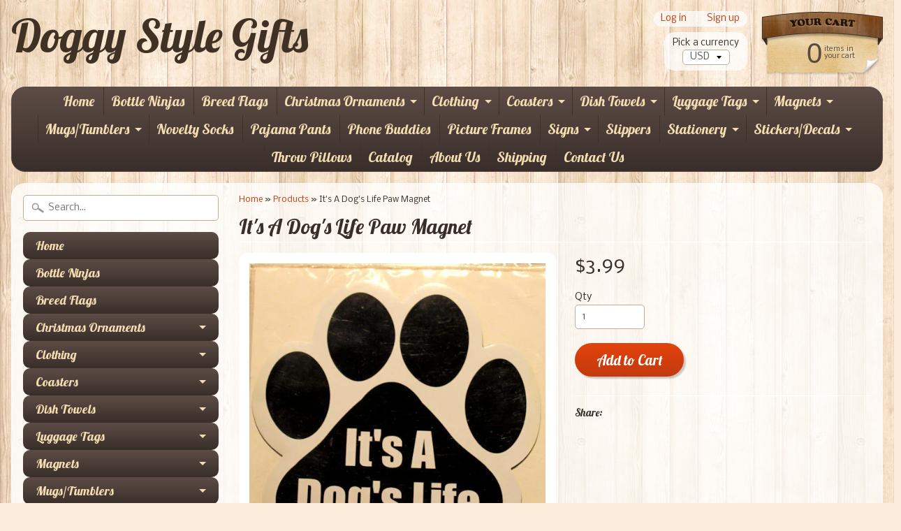

--- FILE ---
content_type: text/html; charset=utf-8
request_url: https://doggystylegifts.com/products/it-s-a-dog-s-life-paw-magnet
body_size: 16828
content:
<!DOCTYPE html>
<!--[if IE 8]> <html class="no-js lt-ie9" lang="en" > <![endif]-->
<!--[if gt IE 8]><!--> <html class="no-js" lang="en" > <!--<![endif]-->
<head>
<meta charset="utf-8" />
<meta http-equiv="X-UA-Compatible" content="IE=edge" />  

<meta name="viewport" content="width=device-width, initial-scale=1.0">


  
  
  <link href="//fonts.googleapis.com/css?family=Nobile:400,700" rel="stylesheet" type="text/css" media="all" />


  
    
    
    <link href="//fonts.googleapis.com/css?family=Lobster:400,700" rel="stylesheet" type="text/css" media="all" />
  

   
  
<link rel="shortcut icon" href="//doggystylegifts.com/cdn/shop/t/14/assets/favicon.png?v=5284733532565337951478440313" />
<link rel="apple-touch-icon-precomposed" href="//doggystylegifts.com/cdn/shop/t/14/assets/favicon-152.png?v=156967551206934415071478440312" />  


    <title>It&#39;s A Dog&#39;s Life Paw Magnet | Doggy Style Gifts</title> 





	<meta name="description" content="Show the world how much you love your pets with this paw shaped magnet. Magnetic back allows you the freedom to easily reposition without damage or mess. Easy on - Easy off. Perfect for cars, trucks, RV&#39;s refrigerators, lockers or any metal surface. UV Coated to resist fading due to sun exposure Approx 5&quot; x 5&quot;" />



<link rel="canonical" href="https://doggystylegifts.com/products/it-s-a-dog-s-life-paw-magnet" /> 


  <meta property="og:type" content="product">
  <meta property="og:title" content="It&#39;s A Dog&#39;s Life Paw Magnet">
  
  <meta property="og:image" content="http://doggystylegifts.com/cdn/shop/products/it_s_a_dog_life_paw_magnet_grande.jpg?v=1571439464">
  <meta property="og:image:secure_url" content="https://doggystylegifts.com/cdn/shop/products/it_s_a_dog_life_paw_magnet_grande.jpg?v=1571439464">
  
  <meta property="og:price:amount" content="3.99">
  <meta property="og:price:currency" content="USD">


  <meta property="og:description" content="Show the world how much you love your pets with this paw shaped magnet. Magnetic back allows you the freedom to easily reposition without damage or mess. Easy on - Easy off. Perfect for cars, trucks, RV&#39;s refrigerators, lockers or any metal surface. UV Coated to resist fading due to sun exposure Approx 5&quot; x 5&quot;">

  <meta property="og:url" content="https://doggystylegifts.com/products/it-s-a-dog-s-life-paw-magnet">
  <meta property="og:site_name" content="Doggy Style Gifts">






  <meta name="twitter:card" content="product">
  <meta name="twitter:title" content="It's A Dog's Life Paw Magnet">
  <meta name="twitter:description" content="Show the world how much you love your pets with this paw shaped magnet. Magnetic back allows you the freedom to easily reposition without damage or mess.

Easy on - Easy off.
Perfect for cars, trucks, RV&#39;s refrigerators, lockers or any metal surface.
UV Coated to resist fading due to sun exposure
Approx 5&quot; x 5&quot;

">
  <meta name="twitter:image" content="https://doggystylegifts.com/cdn/shop/products/it_s_a_dog_life_paw_magnet_medium.jpg?v=1571439464">
  <meta name="twitter:image:width" content="240">
  <meta name="twitter:image:height" content="240">
  <meta name="twitter:label1" content="Price">
  
  <meta name="twitter:data1" content="$3.99 USD">
  
  <meta name="twitter:label2" content="Brand">
  <meta name="twitter:data2" content="Doggy Style Gifts">
  


<link href="//doggystylegifts.com/cdn/shop/t/14/assets/styles.scss.css?v=68230936884760729401674765009" rel="stylesheet" type="text/css" media="all" />  

<script type="text/javascript" src="//ajax.googleapis.com/ajax/libs/jquery/1.12.0/jquery.min.js"></script>

<script src="//doggystylegifts.com/cdn/shop/t/14/assets/shop.js?v=29716341624744747571478440328" type="text/javascript"></script> 



<script src="//doggystylegifts.com/cdn/shopifycloud/storefront/assets/themes_support/option_selection-b017cd28.js" type="text/javascript"></script>

<!--[if lt IE 9]>
<script src="//html5shim.googlecode.com/svn/trunk/html5.js"></script>
<![endif]-->  
  
<script>window.performance && window.performance.mark && window.performance.mark('shopify.content_for_header.start');</script><meta id="shopify-digital-wallet" name="shopify-digital-wallet" content="/2874280/digital_wallets/dialog">
<meta name="shopify-checkout-api-token" content="0296ffe82d143dcf7be33acb530c5430">
<meta id="in-context-paypal-metadata" data-shop-id="2874280" data-venmo-supported="false" data-environment="production" data-locale="en_US" data-paypal-v4="true" data-currency="USD">
<link rel="alternate" type="application/json+oembed" href="https://doggystylegifts.com/products/it-s-a-dog-s-life-paw-magnet.oembed">
<script async="async" src="/checkouts/internal/preloads.js?locale=en-US"></script>
<link rel="preconnect" href="https://shop.app" crossorigin="anonymous">
<script async="async" src="https://shop.app/checkouts/internal/preloads.js?locale=en-US&shop_id=2874280" crossorigin="anonymous"></script>
<script id="apple-pay-shop-capabilities" type="application/json">{"shopId":2874280,"countryCode":"US","currencyCode":"USD","merchantCapabilities":["supports3DS"],"merchantId":"gid:\/\/shopify\/Shop\/2874280","merchantName":"Doggy Style Gifts","requiredBillingContactFields":["postalAddress","email"],"requiredShippingContactFields":["postalAddress","email"],"shippingType":"shipping","supportedNetworks":["visa","masterCard","amex","discover","elo","jcb"],"total":{"type":"pending","label":"Doggy Style Gifts","amount":"1.00"},"shopifyPaymentsEnabled":true,"supportsSubscriptions":true}</script>
<script id="shopify-features" type="application/json">{"accessToken":"0296ffe82d143dcf7be33acb530c5430","betas":["rich-media-storefront-analytics"],"domain":"doggystylegifts.com","predictiveSearch":true,"shopId":2874280,"locale":"en"}</script>
<script>var Shopify = Shopify || {};
Shopify.shop = "doggy-style-gifts.myshopify.com";
Shopify.locale = "en";
Shopify.currency = {"active":"USD","rate":"1.0"};
Shopify.country = "US";
Shopify.theme = {"name":"Sunrise","id":160143562,"schema_name":null,"schema_version":null,"theme_store_id":57,"role":"main"};
Shopify.theme.handle = "null";
Shopify.theme.style = {"id":null,"handle":null};
Shopify.cdnHost = "doggystylegifts.com/cdn";
Shopify.routes = Shopify.routes || {};
Shopify.routes.root = "/";</script>
<script type="module">!function(o){(o.Shopify=o.Shopify||{}).modules=!0}(window);</script>
<script>!function(o){function n(){var o=[];function n(){o.push(Array.prototype.slice.apply(arguments))}return n.q=o,n}var t=o.Shopify=o.Shopify||{};t.loadFeatures=n(),t.autoloadFeatures=n()}(window);</script>
<script>
  window.ShopifyPay = window.ShopifyPay || {};
  window.ShopifyPay.apiHost = "shop.app\/pay";
  window.ShopifyPay.redirectState = null;
</script>
<script id="shop-js-analytics" type="application/json">{"pageType":"product"}</script>
<script defer="defer" async type="module" src="//doggystylegifts.com/cdn/shopifycloud/shop-js/modules/v2/client.init-shop-cart-sync_C5BV16lS.en.esm.js"></script>
<script defer="defer" async type="module" src="//doggystylegifts.com/cdn/shopifycloud/shop-js/modules/v2/chunk.common_CygWptCX.esm.js"></script>
<script type="module">
  await import("//doggystylegifts.com/cdn/shopifycloud/shop-js/modules/v2/client.init-shop-cart-sync_C5BV16lS.en.esm.js");
await import("//doggystylegifts.com/cdn/shopifycloud/shop-js/modules/v2/chunk.common_CygWptCX.esm.js");

  window.Shopify.SignInWithShop?.initShopCartSync?.({"fedCMEnabled":true,"windoidEnabled":true});

</script>
<script>
  window.Shopify = window.Shopify || {};
  if (!window.Shopify.featureAssets) window.Shopify.featureAssets = {};
  window.Shopify.featureAssets['shop-js'] = {"shop-cart-sync":["modules/v2/client.shop-cart-sync_ZFArdW7E.en.esm.js","modules/v2/chunk.common_CygWptCX.esm.js"],"init-fed-cm":["modules/v2/client.init-fed-cm_CmiC4vf6.en.esm.js","modules/v2/chunk.common_CygWptCX.esm.js"],"shop-button":["modules/v2/client.shop-button_tlx5R9nI.en.esm.js","modules/v2/chunk.common_CygWptCX.esm.js"],"shop-cash-offers":["modules/v2/client.shop-cash-offers_DOA2yAJr.en.esm.js","modules/v2/chunk.common_CygWptCX.esm.js","modules/v2/chunk.modal_D71HUcav.esm.js"],"init-windoid":["modules/v2/client.init-windoid_sURxWdc1.en.esm.js","modules/v2/chunk.common_CygWptCX.esm.js"],"shop-toast-manager":["modules/v2/client.shop-toast-manager_ClPi3nE9.en.esm.js","modules/v2/chunk.common_CygWptCX.esm.js"],"init-shop-email-lookup-coordinator":["modules/v2/client.init-shop-email-lookup-coordinator_B8hsDcYM.en.esm.js","modules/v2/chunk.common_CygWptCX.esm.js"],"init-shop-cart-sync":["modules/v2/client.init-shop-cart-sync_C5BV16lS.en.esm.js","modules/v2/chunk.common_CygWptCX.esm.js"],"avatar":["modules/v2/client.avatar_BTnouDA3.en.esm.js"],"pay-button":["modules/v2/client.pay-button_FdsNuTd3.en.esm.js","modules/v2/chunk.common_CygWptCX.esm.js"],"init-customer-accounts":["modules/v2/client.init-customer-accounts_DxDtT_ad.en.esm.js","modules/v2/client.shop-login-button_C5VAVYt1.en.esm.js","modules/v2/chunk.common_CygWptCX.esm.js","modules/v2/chunk.modal_D71HUcav.esm.js"],"init-shop-for-new-customer-accounts":["modules/v2/client.init-shop-for-new-customer-accounts_ChsxoAhi.en.esm.js","modules/v2/client.shop-login-button_C5VAVYt1.en.esm.js","modules/v2/chunk.common_CygWptCX.esm.js","modules/v2/chunk.modal_D71HUcav.esm.js"],"shop-login-button":["modules/v2/client.shop-login-button_C5VAVYt1.en.esm.js","modules/v2/chunk.common_CygWptCX.esm.js","modules/v2/chunk.modal_D71HUcav.esm.js"],"init-customer-accounts-sign-up":["modules/v2/client.init-customer-accounts-sign-up_CPSyQ0Tj.en.esm.js","modules/v2/client.shop-login-button_C5VAVYt1.en.esm.js","modules/v2/chunk.common_CygWptCX.esm.js","modules/v2/chunk.modal_D71HUcav.esm.js"],"shop-follow-button":["modules/v2/client.shop-follow-button_Cva4Ekp9.en.esm.js","modules/v2/chunk.common_CygWptCX.esm.js","modules/v2/chunk.modal_D71HUcav.esm.js"],"checkout-modal":["modules/v2/client.checkout-modal_BPM8l0SH.en.esm.js","modules/v2/chunk.common_CygWptCX.esm.js","modules/v2/chunk.modal_D71HUcav.esm.js"],"lead-capture":["modules/v2/client.lead-capture_Bi8yE_yS.en.esm.js","modules/v2/chunk.common_CygWptCX.esm.js","modules/v2/chunk.modal_D71HUcav.esm.js"],"shop-login":["modules/v2/client.shop-login_D6lNrXab.en.esm.js","modules/v2/chunk.common_CygWptCX.esm.js","modules/v2/chunk.modal_D71HUcav.esm.js"],"payment-terms":["modules/v2/client.payment-terms_CZxnsJam.en.esm.js","modules/v2/chunk.common_CygWptCX.esm.js","modules/v2/chunk.modal_D71HUcav.esm.js"]};
</script>
<script>(function() {
  var isLoaded = false;
  function asyncLoad() {
    if (isLoaded) return;
    isLoaded = true;
    var urls = ["\/\/cdn.secomapp.com\/promotionpopup\/cdn\/allshops\/doggy-style-gifts\/1563570288.js?shop=doggy-style-gifts.myshopify.com"];
    for (var i = 0; i < urls.length; i++) {
      var s = document.createElement('script');
      s.type = 'text/javascript';
      s.async = true;
      s.src = urls[i];
      var x = document.getElementsByTagName('script')[0];
      x.parentNode.insertBefore(s, x);
    }
  };
  if(window.attachEvent) {
    window.attachEvent('onload', asyncLoad);
  } else {
    window.addEventListener('load', asyncLoad, false);
  }
})();</script>
<script id="__st">var __st={"a":2874280,"offset":-18000,"reqid":"096a6918-584a-48ee-b8ea-5b9a3bc1eff1-1768831268","pageurl":"doggystylegifts.com\/products\/it-s-a-dog-s-life-paw-magnet","u":"e2304b9879e8","p":"product","rtyp":"product","rid":173274617};</script>
<script>window.ShopifyPaypalV4VisibilityTracking = true;</script>
<script id="captcha-bootstrap">!function(){'use strict';const t='contact',e='account',n='new_comment',o=[[t,t],['blogs',n],['comments',n],[t,'customer']],c=[[e,'customer_login'],[e,'guest_login'],[e,'recover_customer_password'],[e,'create_customer']],r=t=>t.map((([t,e])=>`form[action*='/${t}']:not([data-nocaptcha='true']) input[name='form_type'][value='${e}']`)).join(','),a=t=>()=>t?[...document.querySelectorAll(t)].map((t=>t.form)):[];function s(){const t=[...o],e=r(t);return a(e)}const i='password',u='form_key',d=['recaptcha-v3-token','g-recaptcha-response','h-captcha-response',i],f=()=>{try{return window.sessionStorage}catch{return}},m='__shopify_v',_=t=>t.elements[u];function p(t,e,n=!1){try{const o=window.sessionStorage,c=JSON.parse(o.getItem(e)),{data:r}=function(t){const{data:e,action:n}=t;return t[m]||n?{data:e,action:n}:{data:t,action:n}}(c);for(const[e,n]of Object.entries(r))t.elements[e]&&(t.elements[e].value=n);n&&o.removeItem(e)}catch(o){console.error('form repopulation failed',{error:o})}}const l='form_type',E='cptcha';function T(t){t.dataset[E]=!0}const w=window,h=w.document,L='Shopify',v='ce_forms',y='captcha';let A=!1;((t,e)=>{const n=(g='f06e6c50-85a8-45c8-87d0-21a2b65856fe',I='https://cdn.shopify.com/shopifycloud/storefront-forms-hcaptcha/ce_storefront_forms_captcha_hcaptcha.v1.5.2.iife.js',D={infoText:'Protected by hCaptcha',privacyText:'Privacy',termsText:'Terms'},(t,e,n)=>{const o=w[L][v],c=o.bindForm;if(c)return c(t,g,e,D).then(n);var r;o.q.push([[t,g,e,D],n]),r=I,A||(h.body.append(Object.assign(h.createElement('script'),{id:'captcha-provider',async:!0,src:r})),A=!0)});var g,I,D;w[L]=w[L]||{},w[L][v]=w[L][v]||{},w[L][v].q=[],w[L][y]=w[L][y]||{},w[L][y].protect=function(t,e){n(t,void 0,e),T(t)},Object.freeze(w[L][y]),function(t,e,n,w,h,L){const[v,y,A,g]=function(t,e,n){const i=e?o:[],u=t?c:[],d=[...i,...u],f=r(d),m=r(i),_=r(d.filter((([t,e])=>n.includes(e))));return[a(f),a(m),a(_),s()]}(w,h,L),I=t=>{const e=t.target;return e instanceof HTMLFormElement?e:e&&e.form},D=t=>v().includes(t);t.addEventListener('submit',(t=>{const e=I(t);if(!e)return;const n=D(e)&&!e.dataset.hcaptchaBound&&!e.dataset.recaptchaBound,o=_(e),c=g().includes(e)&&(!o||!o.value);(n||c)&&t.preventDefault(),c&&!n&&(function(t){try{if(!f())return;!function(t){const e=f();if(!e)return;const n=_(t);if(!n)return;const o=n.value;o&&e.removeItem(o)}(t);const e=Array.from(Array(32),(()=>Math.random().toString(36)[2])).join('');!function(t,e){_(t)||t.append(Object.assign(document.createElement('input'),{type:'hidden',name:u})),t.elements[u].value=e}(t,e),function(t,e){const n=f();if(!n)return;const o=[...t.querySelectorAll(`input[type='${i}']`)].map((({name:t})=>t)),c=[...d,...o],r={};for(const[a,s]of new FormData(t).entries())c.includes(a)||(r[a]=s);n.setItem(e,JSON.stringify({[m]:1,action:t.action,data:r}))}(t,e)}catch(e){console.error('failed to persist form',e)}}(e),e.submit())}));const S=(t,e)=>{t&&!t.dataset[E]&&(n(t,e.some((e=>e===t))),T(t))};for(const o of['focusin','change'])t.addEventListener(o,(t=>{const e=I(t);D(e)&&S(e,y())}));const B=e.get('form_key'),M=e.get(l),P=B&&M;t.addEventListener('DOMContentLoaded',(()=>{const t=y();if(P)for(const e of t)e.elements[l].value===M&&p(e,B);[...new Set([...A(),...v().filter((t=>'true'===t.dataset.shopifyCaptcha))])].forEach((e=>S(e,t)))}))}(h,new URLSearchParams(w.location.search),n,t,e,['guest_login'])})(!0,!0)}();</script>
<script integrity="sha256-4kQ18oKyAcykRKYeNunJcIwy7WH5gtpwJnB7kiuLZ1E=" data-source-attribution="shopify.loadfeatures" defer="defer" src="//doggystylegifts.com/cdn/shopifycloud/storefront/assets/storefront/load_feature-a0a9edcb.js" crossorigin="anonymous"></script>
<script crossorigin="anonymous" defer="defer" src="//doggystylegifts.com/cdn/shopifycloud/storefront/assets/shopify_pay/storefront-65b4c6d7.js?v=20250812"></script>
<script data-source-attribution="shopify.dynamic_checkout.dynamic.init">var Shopify=Shopify||{};Shopify.PaymentButton=Shopify.PaymentButton||{isStorefrontPortableWallets:!0,init:function(){window.Shopify.PaymentButton.init=function(){};var t=document.createElement("script");t.src="https://doggystylegifts.com/cdn/shopifycloud/portable-wallets/latest/portable-wallets.en.js",t.type="module",document.head.appendChild(t)}};
</script>
<script data-source-attribution="shopify.dynamic_checkout.buyer_consent">
  function portableWalletsHideBuyerConsent(e){var t=document.getElementById("shopify-buyer-consent"),n=document.getElementById("shopify-subscription-policy-button");t&&n&&(t.classList.add("hidden"),t.setAttribute("aria-hidden","true"),n.removeEventListener("click",e))}function portableWalletsShowBuyerConsent(e){var t=document.getElementById("shopify-buyer-consent"),n=document.getElementById("shopify-subscription-policy-button");t&&n&&(t.classList.remove("hidden"),t.removeAttribute("aria-hidden"),n.addEventListener("click",e))}window.Shopify?.PaymentButton&&(window.Shopify.PaymentButton.hideBuyerConsent=portableWalletsHideBuyerConsent,window.Shopify.PaymentButton.showBuyerConsent=portableWalletsShowBuyerConsent);
</script>
<script data-source-attribution="shopify.dynamic_checkout.cart.bootstrap">document.addEventListener("DOMContentLoaded",(function(){function t(){return document.querySelector("shopify-accelerated-checkout-cart, shopify-accelerated-checkout")}if(t())Shopify.PaymentButton.init();else{new MutationObserver((function(e,n){t()&&(Shopify.PaymentButton.init(),n.disconnect())})).observe(document.body,{childList:!0,subtree:!0})}}));
</script>
<link id="shopify-accelerated-checkout-styles" rel="stylesheet" media="screen" href="https://doggystylegifts.com/cdn/shopifycloud/portable-wallets/latest/accelerated-checkout-backwards-compat.css" crossorigin="anonymous">
<style id="shopify-accelerated-checkout-cart">
        #shopify-buyer-consent {
  margin-top: 1em;
  display: inline-block;
  width: 100%;
}

#shopify-buyer-consent.hidden {
  display: none;
}

#shopify-subscription-policy-button {
  background: none;
  border: none;
  padding: 0;
  text-decoration: underline;
  font-size: inherit;
  cursor: pointer;
}

#shopify-subscription-policy-button::before {
  box-shadow: none;
}

      </style>

<script>window.performance && window.performance.mark && window.performance.mark('shopify.content_for_header.end');</script>

<!-- geo-tools -->
<script id="geo_tools_script" data-dir="https://geotools.s.asaplabs.io/js/addons/sd_shopify_geo_tools/customer.js" src="https://geotools.s.asaplabs.io/js/addons/sd_shopify_geo_tools/customer_head.js" async></script>
<!-- /geo-tools -->
<link rel="stylesheet" href="//doggystylegifts.com/cdn/shop/t/14/assets/sca-pp.css?v=26248894406678077071562122218">
 <script>
  
	SCAPPLive = {};
  
  SCAPPShop = {};
    
  </script>
<script src="//doggystylegifts.com/cdn/shop/t/14/assets/sca-pp-initial.js?v=35960629347352058021563570399" type="text/javascript"></script>
   
<link href="https://monorail-edge.shopifysvc.com" rel="dns-prefetch">
<script>(function(){if ("sendBeacon" in navigator && "performance" in window) {try {var session_token_from_headers = performance.getEntriesByType('navigation')[0].serverTiming.find(x => x.name == '_s').description;} catch {var session_token_from_headers = undefined;}var session_cookie_matches = document.cookie.match(/_shopify_s=([^;]*)/);var session_token_from_cookie = session_cookie_matches && session_cookie_matches.length === 2 ? session_cookie_matches[1] : "";var session_token = session_token_from_headers || session_token_from_cookie || "";function handle_abandonment_event(e) {var entries = performance.getEntries().filter(function(entry) {return /monorail-edge.shopifysvc.com/.test(entry.name);});if (!window.abandonment_tracked && entries.length === 0) {window.abandonment_tracked = true;var currentMs = Date.now();var navigation_start = performance.timing.navigationStart;var payload = {shop_id: 2874280,url: window.location.href,navigation_start,duration: currentMs - navigation_start,session_token,page_type: "product"};window.navigator.sendBeacon("https://monorail-edge.shopifysvc.com/v1/produce", JSON.stringify({schema_id: "online_store_buyer_site_abandonment/1.1",payload: payload,metadata: {event_created_at_ms: currentMs,event_sent_at_ms: currentMs}}));}}window.addEventListener('pagehide', handle_abandonment_event);}}());</script>
<script id="web-pixels-manager-setup">(function e(e,d,r,n,o){if(void 0===o&&(o={}),!Boolean(null===(a=null===(i=window.Shopify)||void 0===i?void 0:i.analytics)||void 0===a?void 0:a.replayQueue)){var i,a;window.Shopify=window.Shopify||{};var t=window.Shopify;t.analytics=t.analytics||{};var s=t.analytics;s.replayQueue=[],s.publish=function(e,d,r){return s.replayQueue.push([e,d,r]),!0};try{self.performance.mark("wpm:start")}catch(e){}var l=function(){var e={modern:/Edge?\/(1{2}[4-9]|1[2-9]\d|[2-9]\d{2}|\d{4,})\.\d+(\.\d+|)|Firefox\/(1{2}[4-9]|1[2-9]\d|[2-9]\d{2}|\d{4,})\.\d+(\.\d+|)|Chrom(ium|e)\/(9{2}|\d{3,})\.\d+(\.\d+|)|(Maci|X1{2}).+ Version\/(15\.\d+|(1[6-9]|[2-9]\d|\d{3,})\.\d+)([,.]\d+|)( \(\w+\)|)( Mobile\/\w+|) Safari\/|Chrome.+OPR\/(9{2}|\d{3,})\.\d+\.\d+|(CPU[ +]OS|iPhone[ +]OS|CPU[ +]iPhone|CPU IPhone OS|CPU iPad OS)[ +]+(15[._]\d+|(1[6-9]|[2-9]\d|\d{3,})[._]\d+)([._]\d+|)|Android:?[ /-](13[3-9]|1[4-9]\d|[2-9]\d{2}|\d{4,})(\.\d+|)(\.\d+|)|Android.+Firefox\/(13[5-9]|1[4-9]\d|[2-9]\d{2}|\d{4,})\.\d+(\.\d+|)|Android.+Chrom(ium|e)\/(13[3-9]|1[4-9]\d|[2-9]\d{2}|\d{4,})\.\d+(\.\d+|)|SamsungBrowser\/([2-9]\d|\d{3,})\.\d+/,legacy:/Edge?\/(1[6-9]|[2-9]\d|\d{3,})\.\d+(\.\d+|)|Firefox\/(5[4-9]|[6-9]\d|\d{3,})\.\d+(\.\d+|)|Chrom(ium|e)\/(5[1-9]|[6-9]\d|\d{3,})\.\d+(\.\d+|)([\d.]+$|.*Safari\/(?![\d.]+ Edge\/[\d.]+$))|(Maci|X1{2}).+ Version\/(10\.\d+|(1[1-9]|[2-9]\d|\d{3,})\.\d+)([,.]\d+|)( \(\w+\)|)( Mobile\/\w+|) Safari\/|Chrome.+OPR\/(3[89]|[4-9]\d|\d{3,})\.\d+\.\d+|(CPU[ +]OS|iPhone[ +]OS|CPU[ +]iPhone|CPU IPhone OS|CPU iPad OS)[ +]+(10[._]\d+|(1[1-9]|[2-9]\d|\d{3,})[._]\d+)([._]\d+|)|Android:?[ /-](13[3-9]|1[4-9]\d|[2-9]\d{2}|\d{4,})(\.\d+|)(\.\d+|)|Mobile Safari.+OPR\/([89]\d|\d{3,})\.\d+\.\d+|Android.+Firefox\/(13[5-9]|1[4-9]\d|[2-9]\d{2}|\d{4,})\.\d+(\.\d+|)|Android.+Chrom(ium|e)\/(13[3-9]|1[4-9]\d|[2-9]\d{2}|\d{4,})\.\d+(\.\d+|)|Android.+(UC? ?Browser|UCWEB|U3)[ /]?(15\.([5-9]|\d{2,})|(1[6-9]|[2-9]\d|\d{3,})\.\d+)\.\d+|SamsungBrowser\/(5\.\d+|([6-9]|\d{2,})\.\d+)|Android.+MQ{2}Browser\/(14(\.(9|\d{2,})|)|(1[5-9]|[2-9]\d|\d{3,})(\.\d+|))(\.\d+|)|K[Aa][Ii]OS\/(3\.\d+|([4-9]|\d{2,})\.\d+)(\.\d+|)/},d=e.modern,r=e.legacy,n=navigator.userAgent;return n.match(d)?"modern":n.match(r)?"legacy":"unknown"}(),u="modern"===l?"modern":"legacy",c=(null!=n?n:{modern:"",legacy:""})[u],f=function(e){return[e.baseUrl,"/wpm","/b",e.hashVersion,"modern"===e.buildTarget?"m":"l",".js"].join("")}({baseUrl:d,hashVersion:r,buildTarget:u}),m=function(e){var d=e.version,r=e.bundleTarget,n=e.surface,o=e.pageUrl,i=e.monorailEndpoint;return{emit:function(e){var a=e.status,t=e.errorMsg,s=(new Date).getTime(),l=JSON.stringify({metadata:{event_sent_at_ms:s},events:[{schema_id:"web_pixels_manager_load/3.1",payload:{version:d,bundle_target:r,page_url:o,status:a,surface:n,error_msg:t},metadata:{event_created_at_ms:s}}]});if(!i)return console&&console.warn&&console.warn("[Web Pixels Manager] No Monorail endpoint provided, skipping logging."),!1;try{return self.navigator.sendBeacon.bind(self.navigator)(i,l)}catch(e){}var u=new XMLHttpRequest;try{return u.open("POST",i,!0),u.setRequestHeader("Content-Type","text/plain"),u.send(l),!0}catch(e){return console&&console.warn&&console.warn("[Web Pixels Manager] Got an unhandled error while logging to Monorail."),!1}}}}({version:r,bundleTarget:l,surface:e.surface,pageUrl:self.location.href,monorailEndpoint:e.monorailEndpoint});try{o.browserTarget=l,function(e){var d=e.src,r=e.async,n=void 0===r||r,o=e.onload,i=e.onerror,a=e.sri,t=e.scriptDataAttributes,s=void 0===t?{}:t,l=document.createElement("script"),u=document.querySelector("head"),c=document.querySelector("body");if(l.async=n,l.src=d,a&&(l.integrity=a,l.crossOrigin="anonymous"),s)for(var f in s)if(Object.prototype.hasOwnProperty.call(s,f))try{l.dataset[f]=s[f]}catch(e){}if(o&&l.addEventListener("load",o),i&&l.addEventListener("error",i),u)u.appendChild(l);else{if(!c)throw new Error("Did not find a head or body element to append the script");c.appendChild(l)}}({src:f,async:!0,onload:function(){if(!function(){var e,d;return Boolean(null===(d=null===(e=window.Shopify)||void 0===e?void 0:e.analytics)||void 0===d?void 0:d.initialized)}()){var d=window.webPixelsManager.init(e)||void 0;if(d){var r=window.Shopify.analytics;r.replayQueue.forEach((function(e){var r=e[0],n=e[1],o=e[2];d.publishCustomEvent(r,n,o)})),r.replayQueue=[],r.publish=d.publishCustomEvent,r.visitor=d.visitor,r.initialized=!0}}},onerror:function(){return m.emit({status:"failed",errorMsg:"".concat(f," has failed to load")})},sri:function(e){var d=/^sha384-[A-Za-z0-9+/=]+$/;return"string"==typeof e&&d.test(e)}(c)?c:"",scriptDataAttributes:o}),m.emit({status:"loading"})}catch(e){m.emit({status:"failed",errorMsg:(null==e?void 0:e.message)||"Unknown error"})}}})({shopId: 2874280,storefrontBaseUrl: "https://doggystylegifts.com",extensionsBaseUrl: "https://extensions.shopifycdn.com/cdn/shopifycloud/web-pixels-manager",monorailEndpoint: "https://monorail-edge.shopifysvc.com/unstable/produce_batch",surface: "storefront-renderer",enabledBetaFlags: ["2dca8a86"],webPixelsConfigList: [{"id":"71696420","configuration":"{\"tagID\":\"2613249592653\"}","eventPayloadVersion":"v1","runtimeContext":"STRICT","scriptVersion":"18031546ee651571ed29edbe71a3550b","type":"APP","apiClientId":3009811,"privacyPurposes":["ANALYTICS","MARKETING","SALE_OF_DATA"],"dataSharingAdjustments":{"protectedCustomerApprovalScopes":["read_customer_address","read_customer_email","read_customer_name","read_customer_personal_data","read_customer_phone"]}},{"id":"38109220","eventPayloadVersion":"v1","runtimeContext":"LAX","scriptVersion":"1","type":"CUSTOM","privacyPurposes":["MARKETING"],"name":"Meta pixel (migrated)"},{"id":"67993636","eventPayloadVersion":"v1","runtimeContext":"LAX","scriptVersion":"1","type":"CUSTOM","privacyPurposes":["ANALYTICS"],"name":"Google Analytics tag (migrated)"},{"id":"shopify-app-pixel","configuration":"{}","eventPayloadVersion":"v1","runtimeContext":"STRICT","scriptVersion":"0450","apiClientId":"shopify-pixel","type":"APP","privacyPurposes":["ANALYTICS","MARKETING"]},{"id":"shopify-custom-pixel","eventPayloadVersion":"v1","runtimeContext":"LAX","scriptVersion":"0450","apiClientId":"shopify-pixel","type":"CUSTOM","privacyPurposes":["ANALYTICS","MARKETING"]}],isMerchantRequest: false,initData: {"shop":{"name":"Doggy Style Gifts","paymentSettings":{"currencyCode":"USD"},"myshopifyDomain":"doggy-style-gifts.myshopify.com","countryCode":"US","storefrontUrl":"https:\/\/doggystylegifts.com"},"customer":null,"cart":null,"checkout":null,"productVariants":[{"price":{"amount":3.99,"currencyCode":"USD"},"product":{"title":"It's A Dog's Life Paw Magnet","vendor":"Doggy Style Gifts","id":"173274617","untranslatedTitle":"It's A Dog's Life Paw Magnet","url":"\/products\/it-s-a-dog-s-life-paw-magnet","type":"Magnet"},"id":"398199077","image":{"src":"\/\/doggystylegifts.com\/cdn\/shop\/products\/it_s_a_dog_life_paw_magnet.jpg?v=1571439464"},"sku":"13125-173","title":"Default Title","untranslatedTitle":"Default Title"}],"purchasingCompany":null},},"https://doggystylegifts.com/cdn","fcfee988w5aeb613cpc8e4bc33m6693e112",{"modern":"","legacy":""},{"shopId":"2874280","storefrontBaseUrl":"https:\/\/doggystylegifts.com","extensionBaseUrl":"https:\/\/extensions.shopifycdn.com\/cdn\/shopifycloud\/web-pixels-manager","surface":"storefront-renderer","enabledBetaFlags":"[\"2dca8a86\"]","isMerchantRequest":"false","hashVersion":"fcfee988w5aeb613cpc8e4bc33m6693e112","publish":"custom","events":"[[\"page_viewed\",{}],[\"product_viewed\",{\"productVariant\":{\"price\":{\"amount\":3.99,\"currencyCode\":\"USD\"},\"product\":{\"title\":\"It's A Dog's Life Paw Magnet\",\"vendor\":\"Doggy Style Gifts\",\"id\":\"173274617\",\"untranslatedTitle\":\"It's A Dog's Life Paw Magnet\",\"url\":\"\/products\/it-s-a-dog-s-life-paw-magnet\",\"type\":\"Magnet\"},\"id\":\"398199077\",\"image\":{\"src\":\"\/\/doggystylegifts.com\/cdn\/shop\/products\/it_s_a_dog_life_paw_magnet.jpg?v=1571439464\"},\"sku\":\"13125-173\",\"title\":\"Default Title\",\"untranslatedTitle\":\"Default Title\"}}]]"});</script><script>
  window.ShopifyAnalytics = window.ShopifyAnalytics || {};
  window.ShopifyAnalytics.meta = window.ShopifyAnalytics.meta || {};
  window.ShopifyAnalytics.meta.currency = 'USD';
  var meta = {"product":{"id":173274617,"gid":"gid:\/\/shopify\/Product\/173274617","vendor":"Doggy Style Gifts","type":"Magnet","handle":"it-s-a-dog-s-life-paw-magnet","variants":[{"id":398199077,"price":399,"name":"It's A Dog's Life Paw Magnet","public_title":null,"sku":"13125-173"}],"remote":false},"page":{"pageType":"product","resourceType":"product","resourceId":173274617,"requestId":"096a6918-584a-48ee-b8ea-5b9a3bc1eff1-1768831268"}};
  for (var attr in meta) {
    window.ShopifyAnalytics.meta[attr] = meta[attr];
  }
</script>
<script class="analytics">
  (function () {
    var customDocumentWrite = function(content) {
      var jquery = null;

      if (window.jQuery) {
        jquery = window.jQuery;
      } else if (window.Checkout && window.Checkout.$) {
        jquery = window.Checkout.$;
      }

      if (jquery) {
        jquery('body').append(content);
      }
    };

    var hasLoggedConversion = function(token) {
      if (token) {
        return document.cookie.indexOf('loggedConversion=' + token) !== -1;
      }
      return false;
    }

    var setCookieIfConversion = function(token) {
      if (token) {
        var twoMonthsFromNow = new Date(Date.now());
        twoMonthsFromNow.setMonth(twoMonthsFromNow.getMonth() + 2);

        document.cookie = 'loggedConversion=' + token + '; expires=' + twoMonthsFromNow;
      }
    }

    var trekkie = window.ShopifyAnalytics.lib = window.trekkie = window.trekkie || [];
    if (trekkie.integrations) {
      return;
    }
    trekkie.methods = [
      'identify',
      'page',
      'ready',
      'track',
      'trackForm',
      'trackLink'
    ];
    trekkie.factory = function(method) {
      return function() {
        var args = Array.prototype.slice.call(arguments);
        args.unshift(method);
        trekkie.push(args);
        return trekkie;
      };
    };
    for (var i = 0; i < trekkie.methods.length; i++) {
      var key = trekkie.methods[i];
      trekkie[key] = trekkie.factory(key);
    }
    trekkie.load = function(config) {
      trekkie.config = config || {};
      trekkie.config.initialDocumentCookie = document.cookie;
      var first = document.getElementsByTagName('script')[0];
      var script = document.createElement('script');
      script.type = 'text/javascript';
      script.onerror = function(e) {
        var scriptFallback = document.createElement('script');
        scriptFallback.type = 'text/javascript';
        scriptFallback.onerror = function(error) {
                var Monorail = {
      produce: function produce(monorailDomain, schemaId, payload) {
        var currentMs = new Date().getTime();
        var event = {
          schema_id: schemaId,
          payload: payload,
          metadata: {
            event_created_at_ms: currentMs,
            event_sent_at_ms: currentMs
          }
        };
        return Monorail.sendRequest("https://" + monorailDomain + "/v1/produce", JSON.stringify(event));
      },
      sendRequest: function sendRequest(endpointUrl, payload) {
        // Try the sendBeacon API
        if (window && window.navigator && typeof window.navigator.sendBeacon === 'function' && typeof window.Blob === 'function' && !Monorail.isIos12()) {
          var blobData = new window.Blob([payload], {
            type: 'text/plain'
          });

          if (window.navigator.sendBeacon(endpointUrl, blobData)) {
            return true;
          } // sendBeacon was not successful

        } // XHR beacon

        var xhr = new XMLHttpRequest();

        try {
          xhr.open('POST', endpointUrl);
          xhr.setRequestHeader('Content-Type', 'text/plain');
          xhr.send(payload);
        } catch (e) {
          console.log(e);
        }

        return false;
      },
      isIos12: function isIos12() {
        return window.navigator.userAgent.lastIndexOf('iPhone; CPU iPhone OS 12_') !== -1 || window.navigator.userAgent.lastIndexOf('iPad; CPU OS 12_') !== -1;
      }
    };
    Monorail.produce('monorail-edge.shopifysvc.com',
      'trekkie_storefront_load_errors/1.1',
      {shop_id: 2874280,
      theme_id: 160143562,
      app_name: "storefront",
      context_url: window.location.href,
      source_url: "//doggystylegifts.com/cdn/s/trekkie.storefront.cd680fe47e6c39ca5d5df5f0a32d569bc48c0f27.min.js"});

        };
        scriptFallback.async = true;
        scriptFallback.src = '//doggystylegifts.com/cdn/s/trekkie.storefront.cd680fe47e6c39ca5d5df5f0a32d569bc48c0f27.min.js';
        first.parentNode.insertBefore(scriptFallback, first);
      };
      script.async = true;
      script.src = '//doggystylegifts.com/cdn/s/trekkie.storefront.cd680fe47e6c39ca5d5df5f0a32d569bc48c0f27.min.js';
      first.parentNode.insertBefore(script, first);
    };
    trekkie.load(
      {"Trekkie":{"appName":"storefront","development":false,"defaultAttributes":{"shopId":2874280,"isMerchantRequest":null,"themeId":160143562,"themeCityHash":"13466288633894872254","contentLanguage":"en","currency":"USD","eventMetadataId":"2c07f65c-1d9f-4ebf-ae02-5a11b6a2649d"},"isServerSideCookieWritingEnabled":true,"monorailRegion":"shop_domain","enabledBetaFlags":["65f19447"]},"Session Attribution":{},"S2S":{"facebookCapiEnabled":false,"source":"trekkie-storefront-renderer","apiClientId":580111}}
    );

    var loaded = false;
    trekkie.ready(function() {
      if (loaded) return;
      loaded = true;

      window.ShopifyAnalytics.lib = window.trekkie;

      var originalDocumentWrite = document.write;
      document.write = customDocumentWrite;
      try { window.ShopifyAnalytics.merchantGoogleAnalytics.call(this); } catch(error) {};
      document.write = originalDocumentWrite;

      window.ShopifyAnalytics.lib.page(null,{"pageType":"product","resourceType":"product","resourceId":173274617,"requestId":"096a6918-584a-48ee-b8ea-5b9a3bc1eff1-1768831268","shopifyEmitted":true});

      var match = window.location.pathname.match(/checkouts\/(.+)\/(thank_you|post_purchase)/)
      var token = match? match[1]: undefined;
      if (!hasLoggedConversion(token)) {
        setCookieIfConversion(token);
        window.ShopifyAnalytics.lib.track("Viewed Product",{"currency":"USD","variantId":398199077,"productId":173274617,"productGid":"gid:\/\/shopify\/Product\/173274617","name":"It's A Dog's Life Paw Magnet","price":"3.99","sku":"13125-173","brand":"Doggy Style Gifts","variant":null,"category":"Magnet","nonInteraction":true,"remote":false},undefined,undefined,{"shopifyEmitted":true});
      window.ShopifyAnalytics.lib.track("monorail:\/\/trekkie_storefront_viewed_product\/1.1",{"currency":"USD","variantId":398199077,"productId":173274617,"productGid":"gid:\/\/shopify\/Product\/173274617","name":"It's A Dog's Life Paw Magnet","price":"3.99","sku":"13125-173","brand":"Doggy Style Gifts","variant":null,"category":"Magnet","nonInteraction":true,"remote":false,"referer":"https:\/\/doggystylegifts.com\/products\/it-s-a-dog-s-life-paw-magnet"});
      }
    });


        var eventsListenerScript = document.createElement('script');
        eventsListenerScript.async = true;
        eventsListenerScript.src = "//doggystylegifts.com/cdn/shopifycloud/storefront/assets/shop_events_listener-3da45d37.js";
        document.getElementsByTagName('head')[0].appendChild(eventsListenerScript);

})();</script>
  <script>
  if (!window.ga || (window.ga && typeof window.ga !== 'function')) {
    window.ga = function ga() {
      (window.ga.q = window.ga.q || []).push(arguments);
      if (window.Shopify && window.Shopify.analytics && typeof window.Shopify.analytics.publish === 'function') {
        window.Shopify.analytics.publish("ga_stub_called", {}, {sendTo: "google_osp_migration"});
      }
      console.error("Shopify's Google Analytics stub called with:", Array.from(arguments), "\nSee https://help.shopify.com/manual/promoting-marketing/pixels/pixel-migration#google for more information.");
    };
    if (window.Shopify && window.Shopify.analytics && typeof window.Shopify.analytics.publish === 'function') {
      window.Shopify.analytics.publish("ga_stub_initialized", {}, {sendTo: "google_osp_migration"});
    }
  }
</script>
<script
  defer
  src="https://doggystylegifts.com/cdn/shopifycloud/perf-kit/shopify-perf-kit-3.0.4.min.js"
  data-application="storefront-renderer"
  data-shop-id="2874280"
  data-render-region="gcp-us-central1"
  data-page-type="product"
  data-theme-instance-id="160143562"
  data-theme-name=""
  data-theme-version=""
  data-monorail-region="shop_domain"
  data-resource-timing-sampling-rate="10"
  data-shs="true"
  data-shs-beacon="true"
  data-shs-export-with-fetch="true"
  data-shs-logs-sample-rate="1"
  data-shs-beacon-endpoint="https://doggystylegifts.com/api/collect"
></script>
</head>

<body id="product" data-curr-format="${{amount}}" data-shop-currency="USD">
   <div id="site-wrap">
      <header id="header" class="clearfix">	
         <div class="row clearfix">
            <div class="logo textonly">
                  
                <a class="newfont" href="/" title="Doggy Style Gifts">
                  
                     Doggy Style Gifts
                  
                </a>
                               
            </div>
            
           
<div id="curr-switcher">
<label for="currencies">Pick a currency</label>
<select id="currencies" name="currencies">
  
  
  <option value="USD" selected="selected">USD</option>
  
    
  
    
    <option value="GBP">GBP</option>
    
  
    
    <option value="EUR">EUR</option>
    
  
    
    <option value="CAD">CAD</option>
    
  
</select>
</div>

           
            
            <div class="login-top hide-mobile">
                     
                          <a href="/account/login">Log in</a> | <a href="/account/register">Sign up</a>
                                 
            </div>
                       

            <div class="cart-info hide-mobile">
               <a href="/cart"><em>0</em> <span>items in your cart</span></a>
            </div>
         </div>

         
<nav class="top-menu hide-mobile clearfix" role="navigation">
  <ul>
   
      
      
         <li>
            <a class="" href="/">Home</a>
         </li>
      
   
      
      
         <li>
            <a class="" href="/collections/bottle-ninjas">Bottle Ninjas</a>
         </li>
      
   
      
      
         <li>
            <a class="" href="/collections/breed-flags">Breed Flags</a>
         </li>
      
   
      
      
         <li class="has-sub level-1">
            <a href="/collections">Christmas Ornaments</a>
            <ul>
            
                  <li>
                     <a href="/collections/best-buddy-christmas-ornaments">Best Buddy Statues</a>                    
                  </li>
            
                  <li>
                     <a href="/collections/christmas-ball-ornaments">Christmas Ball Ornaments</a>                    
                  </li>
            
                  <li>
                     <a href="/collections/dangling-leg-dog-breed-ornaments">Dangling Leg Ornaments</a>                    
                  </li>
            
                  <li>
                     <a href="/collections/howliday-breed-christmas-ornaments">Howliday Breed Porcelain Ornaments</a>                    
                  </li>
            
                  <li>
                     <a href="/collections/dog-toy-soldier-nut-crackers">Nutcracker Toy Soldier Ornaments</a>                    
                  </li>
            
                  <li>
                     <a href="/collections/howliday-breed-christmas-ornaments">Porcelain Ornaments</a>                    
                  </li>
            
                  <li>
                     <a href="/collections/santa-s-little-pals">Santa&#39;s Little Pals</a>                    
                  </li>
                    
            </ul>
         </li>
      
   
      
      
         <li class="has-sub level-1">
            <a href="/collections">Clothing</a>
            <ul>
            
                  <li>
                     <a href="/collections/shorts">Lounge Shorts</a>                    
                  </li>
            
                  <li>
                     <a href="/collections/pajama-pants">Pajama Pants</a>                    
                  </li>
                    
            </ul>
         </li>
      
   
      
      
         <li class="has-sub level-1">
            <a href="/collections">Coasters</a>
            <ul>
            
                  <li>
                     <a href="/collections/car-coasters">Car Coasters</a>                    
                  </li>
            
                  <li>
                     <a href="/collections/drink-coasters">Animal Drink Coasters</a>                    
                  </li>
            
                  <li>
                     <a href="/collections/military-drink-coasters">Military/First Responder Drink Coasters</a>                    
                  </li>
            
                  <li>
                     <a href="/collections/wine-coasters">Wine Coasters</a>                    
                  </li>
                    
            </ul>
         </li>
      
   
      
      
         <li class="has-sub level-1">
            <a href="/collections/dish-towels">Dish Towels</a>
            <ul>
            
                  <li>
                     <a href="/collections/dish-towels">Dish Towels</a>                    
                  </li>
                    
            </ul>
         </li>
      
   
      
      
         <li class="has-sub level-1">
            <a href="/collections/luggage-tags">Luggage Tags</a>
            <ul>
            
                  <li>
                     <a href="/collections/luggage-tags">Luggage Tags</a>                    
                  </li>
                    
            </ul>
         </li>
      
   
      
      
         <li class="has-sub level-1">
            <a href="/collections">Magnets</a>
            <ul>
            
                  <li>
                     <a href="/collections/my-best-friend-magnets">Best Friend Magnets</a>                    
                  </li>
            
                  <li>
                     <a href="/collections/bone-breed-magnets">Bone Shaped Magnets</a>                    
                  </li>
            
                  <li>
                     <a href="/collections/brain-fart-magnets">Brain Fart Magnets</a>                    
                  </li>
            
                  <li>
                     <a href="/collections/dean-russo-magnets">Dean Russo Magnets</a>                    
                  </li>
            
                  <li>
                     <a href="/collections/horseshoe-magnets">Horseshoe Magnets</a>                    
                  </li>
            
                  <li>
                     <a href="/collections/memorial-dog-paw-magnetss">Memorial Magnets</a>                    
                  </li>
            
                  <li>
                     <a href="/collections/military-support-magnets">Military Magnets</a>                    
                  </li>
            
                  <li>
                     <a href="/collections/euro-style-breed-magnets">Oval Euro Magnets</a>                    
                  </li>
            
                  <li>
                     <a href="/collections/dog-paw-magnets">Paw Shaped Magnets</a>                    
                  </li>
            
                  <li>
                     <a href="/collections/ribbon-magnets">Ribbon Magnets</a>                    
                  </li>
            
                  <li>
                     <a href="/collections/dog-paw-sports-magnets">Sports Magnets</a>                    
                  </li>
            
                  <li>
                     <a href="/collections/tie-dye-paw-magnets">Tie Dye Magnets</a>                    
                  </li>
                    
            </ul>
         </li>
      
   
      
      
         <li class="has-sub level-1">
            <a href="/collections">Mugs/Tumblers</a>
            <ul>
            
                  <li>
                     <a href="/collections/faithful-friends-breed-magnets">Mugs</a>                    
                  </li>
            
                  <li>
                     <a href="/collections/stainless-steel-dog-breed-tumblers">Tumblers</a>                    
                  </li>
                    
            </ul>
         </li>
      
   
      
      
         <li>
            <a class="" href="/collections/novelty-socks">Novelty Socks</a>
         </li>
      
   
      
      
         <li>
            <a class="" href="/collections/pajama-pants">Pajama Pants</a>
         </li>
      
   
      
      
         <li>
            <a class="" href="/collections/phone-buddy">Phone Buddies</a>
         </li>
      
   
      
      
         <li>
            <a class="" href="/collections/dog-picture-frames">Picture Frames</a>
         </li>
      
   
      
      
         <li class="has-sub level-1">
            <a href="/collections">Signs</a>
            <ul>
            
                  <li>
                     <a href="/collections/coloring-signs">Coloring Signs</a>                    
                  </li>
            
                  <li>
                     <a href="/collections/dog-breed-street-signs">Street Signs</a>                    
                  </li>
            
                  <li>
                     <a href="/collections/tie-dye-signs">Dean Russo Breed Signs</a>                    
                  </li>
            
                  <li>
                     <a href="/collections/ursula-dodge-breed-signs">Ursula Dodge Breed Signs</a>                    
                  </li>
            
                  <li>
                     <a href="/collections/wine-is-life-signs">Wine Is Life</a>                    
                  </li>
            
                  <li>
                     <a href="/collections/words-of-wisdom">Words Of Wisdom</a>                    
                  </li>
                    
            </ul>
         </li>
      
   
      
      
         <li>
            <a class="" href="/collections/slippers">Slippers</a>
         </li>
      
   
      
      
         <li class="has-sub level-1">
            <a href="/collections">Stationery</a>
            <ul>
            
                  <li>
                     <a href="/collections/list-pads">List Pads</a>                    
                  </li>
                    
            </ul>
         </li>
      
   
      
      
         <li class="has-sub level-1">
            <a href="/collections">Stickers/Decals</a>
            <ul>
            
                  <li>
                     <a href="/collections/animal-vinyl-car-decals">Animal Decals</a>                    
                  </li>
            
                  <li>
                     <a href="/collections/stickers">Bone Shaped Stickers</a>                    
                  </li>
            
                  <li>
                     <a href="/collections/car-window-decals">Car Window Decals</a>                    
                  </li>
            
                  <li>
                     <a href="/collections/day-of-the-dead-skulls">Day Of The Dead Skull Stickers</a>                    
                  </li>
            
                  <li>
                     <a href="/collections/dean-russo-animal-stickers">Dean Russo Animal Stickers</a>                    
                  </li>
            
                  <li>
                     <a href="/collections/elephant-mandala-art-stickers">Elephant Mandala Art Stickers</a>                    
                  </li>
            
                  <li>
                     <a href="/collections/emergency-clings">Emergency Clings</a>                    
                  </li>
            
                  <li>
                     <a href="/collections/firefighter-police-decals">Firefighter/Police Decals</a>                    
                  </li>
            
                  <li>
                     <a href="/collections/flip-flop-stickers">Flip Flop Stickers</a>                    
                  </li>
            
                  <li>
                     <a href="/collections/hibiscus-flower-decals">Hibiscus Flower Stickers</a>                    
                  </li>
            
                  <li>
                     <a href="/collections/k-line-dog-breed-car-tattoos">K Lines Dog Breed Car Tattoos</a>                    
                  </li>
            
                  <li>
                     <a href="/collections/marathon-running-stickers">Marathon Running Stickers</a>                    
                  </li>
            
                  <li>
                     <a href="/collections/euro-breed-oval-stickers">Oval Euro Stickers</a>                    
                  </li>
            
                  <li>
                     <a href="/collections/owl-tribal-stickers">Owl Tribal Stickers</a>                    
                  </li>
            
                  <li>
                     <a href="/collections/peace-stickers">Peace Stickers</a>                    
                  </li>
            
                  <li>
                     <a href="/collections/pride-stickers">Pride Stickers</a>                    
                  </li>
            
                  <li>
                     <a href="/collections/skull-stickers">Skull Stickers</a>                    
                  </li>
            
                  <li>
                     <a href="/collections/wine-car-window-decals">Wine Window Decals</a>                    
                  </li>
            
                  <li>
                     <a href="/collections/yippie-hippie-stickers">Yippie Hippie Stickers</a>                    
                  </li>
            
                  <li>
                     <a href="/collections/yoga-stickers">Yoga Stickers</a>                    
                  </li>
                    
            </ul>
         </li>
      
   
      
      
         <li>
            <a class="" href="/collections/throw-pillows">Throw Pillows</a>
         </li>
      
   
      
      
         <li>
            <a class="" href="/collections">Catalog</a>
         </li>
      
   
      
      
         <li>
            <a class="" href="/pages/about-us">About Us</a>
         </li>
      
   
      
      
         <li>
            <a class="" href="/pages/shipping">Shipping</a>
         </li>
      
   
      
      
         <li>
            <a class="" href="/pages/contact-us">Contact Us</a>
         </li>
      
   
  </ul>
</nav>


         <nav class="off-canvas-navigation show-mobile newfont">
            <a href="#menu" class="menu-button">Menu</a>			
            
               <a href="/account" class="">Account</a>			
            
            <a href="/cart" class="">Cart</a>			
         </nav> 
      </header>

   <div id="content">
      <section role="complementary" id="sidebar">
   <nav role="navigation" id="menu">
      <form method="get" action="/search" class="search-form">
			<fieldset>
			<input type="text" placeholder="Search..." name="q" id="search-input">
			<button type="submit" class="button">Search</button>
			</fieldset>
		</form>          
      
      
      <ul id="side-menu">
        

         
	

      
      
         <li>
            <a class="newfont" href="/">Home</a>
         </li>
      
   
      
      
         <li>
            <a class="newfont" href="/collections/bottle-ninjas">Bottle Ninjas</a>
         </li>
      
   
      
      
         <li>
            <a class="newfont" href="/collections/breed-flags">Breed Flags</a>
         </li>
      
   
      
      
         <li class="has-sub level-1">
           <a class="newfont top-link" href="/collections">Christmas Ornaments</a>
            <ul class="animated">
            
               
               
                  <li>
                     <a class="" href="/collections/best-buddy-christmas-ornaments">Best Buddy Statues</a>
                  </li>
               
            
               
               
                  <li>
                     <a class="" href="/collections/christmas-ball-ornaments">Christmas Ball Ornaments</a>
                  </li>
               
            
               
               
                  <li>
                     <a class="" href="/collections/dangling-leg-dog-breed-ornaments">Dangling Leg Ornaments</a>
                  </li>
               
            
               
               
                  <li>
                     <a class="" href="/collections/howliday-breed-christmas-ornaments">Howliday Breed Porcelain Ornaments</a>
                  </li>
               
            
               
               
                  <li>
                     <a class="" href="/collections/dog-toy-soldier-nut-crackers">Nutcracker Toy Soldier Ornaments</a>
                  </li>
               
            
               
               
                  <li>
                     <a class="" href="/collections/howliday-breed-christmas-ornaments">Porcelain Ornaments</a>
                  </li>
               
            
               
               
                  <li>
                     <a class="" href="/collections/santa-s-little-pals">Santa&#39;s Little Pals</a>
                  </li>
               
                    
            </ul>
         </li>
      
   
      
      
         <li class="has-sub level-1">
           <a class="newfont top-link" href="/collections">Clothing</a>
            <ul class="animated">
            
               
               
                  <li>
                     <a class="" href="/collections/shorts">Lounge Shorts</a>
                  </li>
               
            
               
               
                  <li>
                     <a class="" href="/collections/pajama-pants">Pajama Pants</a>
                  </li>
               
                    
            </ul>
         </li>
      
   
      
      
         <li class="has-sub level-1">
           <a class="newfont top-link" href="/collections">Coasters</a>
            <ul class="animated">
            
               
               
                  <li>
                     <a class="" href="/collections/car-coasters">Car Coasters</a>
                  </li>
               
            
               
               
                  <li>
                     <a class="" href="/collections/drink-coasters">Animal Drink Coasters</a>
                  </li>
               
            
               
               
                  <li>
                     <a class="" href="/collections/military-drink-coasters">Military/First Responder Drink Coasters</a>
                  </li>
               
            
               
               
                  <li>
                     <a class="" href="/collections/wine-coasters">Wine Coasters</a>
                  </li>
               
                    
            </ul>
         </li>
      
   
      
      
         <li class="has-sub level-1">
           <a class="newfont top-link" href="/collections/dish-towels">Dish Towels</a>
            <ul class="animated">
            
               
               
                  <li class="has-sub level-2">
                     <a class="top-link" href="/collections/dish-towels">Dish Towels</a>
                     <ul>
                     
                        <li>
                           <a href="/collections/dish-towels" title="">Dish Towels</a>
                        </li>
                     
                     </ul>
                  </li>
               
                    
            </ul>
         </li>
      
   
      
      
         <li class="has-sub level-1">
           <a class="newfont top-link" href="/collections/luggage-tags">Luggage Tags</a>
            <ul class="animated">
            
               
               
                  <li class="has-sub level-2">
                     <a class="top-link" href="/collections/luggage-tags">Luggage Tags</a>
                     <ul>
                     
                        <li>
                           <a href="/collections/luggage-tags" title="">Luggage Tags</a>
                        </li>
                     
                     </ul>
                  </li>
               
                    
            </ul>
         </li>
      
   
      
      
         <li class="has-sub level-1">
           <a class="newfont top-link" href="/collections">Magnets</a>
            <ul class="animated">
            
               
               
                  <li>
                     <a class="" href="/collections/my-best-friend-magnets">Best Friend Magnets</a>
                  </li>
               
            
               
               
                  <li>
                     <a class="" href="/collections/bone-breed-magnets">Bone Shaped Magnets</a>
                  </li>
               
            
               
               
                  <li>
                     <a class="" href="/collections/brain-fart-magnets">Brain Fart Magnets</a>
                  </li>
               
            
               
               
                  <li>
                     <a class="" href="/collections/dean-russo-magnets">Dean Russo Magnets</a>
                  </li>
               
            
               
               
                  <li>
                     <a class="" href="/collections/horseshoe-magnets">Horseshoe Magnets</a>
                  </li>
               
            
               
               
                  <li>
                     <a class="" href="/collections/memorial-dog-paw-magnetss">Memorial Magnets</a>
                  </li>
               
            
               
               
                  <li>
                     <a class="" href="/collections/military-support-magnets">Military Magnets</a>
                  </li>
               
            
               
               
                  <li>
                     <a class="" href="/collections/euro-style-breed-magnets">Oval Euro Magnets</a>
                  </li>
               
            
               
               
                  <li>
                     <a class="" href="/collections/dog-paw-magnets">Paw Shaped Magnets</a>
                  </li>
               
            
               
               
                  <li>
                     <a class="" href="/collections/ribbon-magnets">Ribbon Magnets</a>
                  </li>
               
            
               
               
                  <li>
                     <a class="" href="/collections/dog-paw-sports-magnets">Sports Magnets</a>
                  </li>
               
            
               
               
                  <li>
                     <a class="" href="/collections/tie-dye-paw-magnets">Tie Dye Magnets</a>
                  </li>
               
                    
            </ul>
         </li>
      
   
      
      
         <li class="has-sub level-1">
           <a class="newfont top-link" href="/collections">Mugs/Tumblers</a>
            <ul class="animated">
            
               
               
                  <li>
                     <a class="" href="/collections/faithful-friends-breed-magnets">Mugs</a>
                  </li>
               
            
               
               
                  <li>
                     <a class="" href="/collections/stainless-steel-dog-breed-tumblers">Tumblers</a>
                  </li>
               
                    
            </ul>
         </li>
      
   
      
      
         <li>
            <a class="newfont" href="/collections/novelty-socks">Novelty Socks</a>
         </li>
      
   
      
      
         <li>
            <a class="newfont" href="/collections/pajama-pants">Pajama Pants</a>
         </li>
      
   
      
      
         <li>
            <a class="newfont" href="/collections/phone-buddy">Phone Buddies</a>
         </li>
      
   
      
      
         <li>
            <a class="newfont" href="/collections/dog-picture-frames">Picture Frames</a>
         </li>
      
   
      
      
         <li class="has-sub level-1">
           <a class="newfont top-link" href="/collections">Signs</a>
            <ul class="animated">
            
               
               
                  <li>
                     <a class="" href="/collections/coloring-signs">Coloring Signs</a>
                  </li>
               
            
               
               
                  <li>
                     <a class="" href="/collections/dog-breed-street-signs">Street Signs</a>
                  </li>
               
            
               
               
                  <li>
                     <a class="" href="/collections/tie-dye-signs">Dean Russo Breed Signs</a>
                  </li>
               
            
               
               
                  <li>
                     <a class="" href="/collections/ursula-dodge-breed-signs">Ursula Dodge Breed Signs</a>
                  </li>
               
            
               
               
                  <li>
                     <a class="" href="/collections/wine-is-life-signs">Wine Is Life</a>
                  </li>
               
            
               
               
                  <li>
                     <a class="" href="/collections/words-of-wisdom">Words Of Wisdom</a>
                  </li>
               
                    
            </ul>
         </li>
      
   
      
      
         <li>
            <a class="newfont" href="/collections/slippers">Slippers</a>
         </li>
      
   
      
      
         <li class="has-sub level-1">
           <a class="newfont top-link" href="/collections">Stationery</a>
            <ul class="animated">
            
               
               
                  <li>
                     <a class="" href="/collections/list-pads">List Pads</a>
                  </li>
               
                    
            </ul>
         </li>
      
   
      
      
         <li class="has-sub level-1">
           <a class="newfont top-link" href="/collections">Stickers/Decals</a>
            <ul class="animated">
            
               
               
                  <li>
                     <a class="" href="/collections/animal-vinyl-car-decals">Animal Decals</a>
                  </li>
               
            
               
               
                  <li>
                     <a class="" href="/collections/stickers">Bone Shaped Stickers</a>
                  </li>
               
            
               
               
                  <li>
                     <a class="" href="/collections/car-window-decals">Car Window Decals</a>
                  </li>
               
            
               
               
                  <li>
                     <a class="" href="/collections/day-of-the-dead-skulls">Day Of The Dead Skull Stickers</a>
                  </li>
               
            
               
               
                  <li>
                     <a class="" href="/collections/dean-russo-animal-stickers">Dean Russo Animal Stickers</a>
                  </li>
               
            
               
               
                  <li>
                     <a class="" href="/collections/elephant-mandala-art-stickers">Elephant Mandala Art Stickers</a>
                  </li>
               
            
               
               
                  <li>
                     <a class="" href="/collections/emergency-clings">Emergency Clings</a>
                  </li>
               
            
               
               
                  <li>
                     <a class="" href="/collections/firefighter-police-decals">Firefighter/Police Decals</a>
                  </li>
               
            
               
               
                  <li>
                     <a class="" href="/collections/flip-flop-stickers">Flip Flop Stickers</a>
                  </li>
               
            
               
               
                  <li>
                     <a class="" href="/collections/hibiscus-flower-decals">Hibiscus Flower Stickers</a>
                  </li>
               
            
               
               
                  <li>
                     <a class="" href="/collections/k-line-dog-breed-car-tattoos">K Lines Dog Breed Car Tattoos</a>
                  </li>
               
            
               
               
                  <li>
                     <a class="" href="/collections/marathon-running-stickers">Marathon Running Stickers</a>
                  </li>
               
            
               
               
                  <li>
                     <a class="" href="/collections/euro-breed-oval-stickers">Oval Euro Stickers</a>
                  </li>
               
            
               
               
                  <li>
                     <a class="" href="/collections/owl-tribal-stickers">Owl Tribal Stickers</a>
                  </li>
               
            
               
               
                  <li>
                     <a class="" href="/collections/peace-stickers">Peace Stickers</a>
                  </li>
               
            
               
               
                  <li>
                     <a class="" href="/collections/pride-stickers">Pride Stickers</a>
                  </li>
               
            
               
               
                  <li>
                     <a class="" href="/collections/skull-stickers">Skull Stickers</a>
                  </li>
               
            
               
               
                  <li>
                     <a class="" href="/collections/wine-car-window-decals">Wine Window Decals</a>
                  </li>
               
            
               
               
                  <li>
                     <a class="" href="/collections/yippie-hippie-stickers">Yippie Hippie Stickers</a>
                  </li>
               
            
               
               
                  <li>
                     <a class="" href="/collections/yoga-stickers">Yoga Stickers</a>
                  </li>
               
                    
            </ul>
         </li>
      
   
      
      
         <li>
            <a class="newfont" href="/collections/throw-pillows">Throw Pillows</a>
         </li>
      
   
      
      
         <li>
            <a class="newfont" href="/collections">Catalog</a>
         </li>
      
   
      
      
         <li>
            <a class="newfont" href="/pages/about-us">About Us</a>
         </li>
      
   
      
      
         <li>
            <a class="newfont" href="/pages/shipping">Shipping</a>
         </li>
      
   
      
      
         <li>
            <a class="newfont" href="/pages/contact-us">Contact Us</a>
         </li>
      
   




 









          

         
                  
         
         
            <li class="has-sub">
               <a href="/blogs/news" class="top-link newfont">Latest posts</a>
               <ul id="side-posts">
                  
                     
                        <li>
                        <a class="article-link" href="/blogs/news/everyones-getting-tired">
                        <strong>Everyone&#39;s getting tired</strong>
                        <span>Looks like everyone is getting tired of all this impacting us far and wide. Hopefully...</span>
                        </a>
                        </li>
                     
                        <li>
                        <a class="article-link" href="/blogs/news/sourcing-some-new-products">
                        <strong>Sourcing some new products</strong>
                        <span>Wanna hear something you've heard before?  We're going to try really hard to keep on...</span>
                        </a>
                        </li>
                     
                        <li>
                        <a class="article-link" href="/blogs/news/update-regarding-international-shipping-options">
                        <strong>Update regarding International shipping options</strong>
                        <span>Opening up our shipping is proving to be quite tedious as each and every product...</span>
                        </a>
                        </li>
                     
                        <li>
                        <a class="article-link" href="/blogs/news/reaching-out-to-touch-everyone">
                        <strong>Reaching out to touch everyone</strong>
                        <span>Well, will you look at that? We keep promising to keep a current, updated blog...</span>
                        </a>
                        </li>
                     
                        <li>
                        <a class="article-link" href="/blogs/news/where-does-one-find-overalls-now">
                        <strong>Where does one find overalls now?</strong>
                        <span>Seems like we're in the market for a good pair of overalls.  In addition to...</span>
                        </a>
                        </li>
                     
                  
               </ul>
            </li>
         
         </ul>         
            
	</nav>
   
   
   <aside class="social-links">
      <h3>Stay in touch</h3>
      
      <a href="https://www.facebook.com/doggystylegifts/" title="Facebook"><img src="//doggystylegifts.com/cdn/shop/t/14/assets/icon-facebook.png?v=45489283400407693301478440314" alt="Facebook" /></a>          
      <a href="https://www.pinterest.com/doggystylegifts/" title="Pinterest"><img src="//doggystylegifts.com/cdn/shop/t/14/assets/icon-pinterest.png?v=80757410977697932111478440315" alt="Pinterest" /></a>                              
      
                  
                
          
                  
                    
                 
                       
        
   </aside>
   



   
      <aside class="subscribe-form">
         <h3>Newsletter</h3>
         <form class="newsletter" action="" method="post">
            
               <p>Sign up to our newsletter for the latest news and special offers.</p>
            
            <fieldset>
            <input type="email" placeholder="type your email..." class="required email input-text" name="EMAIL">
            <button type="submit" class="button">Subscribe</button>
            </fieldset>
         </form>     
      </aside>   
      

   
   
   
   <aside class="top-sellers">
      <h3>Popular products</h3>
      <ul>
      
         
            <li>
            <a href="/products/afghan-hound-howliday-dog-christmas-ornament" title="Afghan Hound Howliday Dog Christmas Ornament"><img src="//doggystylegifts.com/cdn/shop/products/afghanhoundhowlidayho0022_medium.jpg?v=1605225422" alt="Afghan Hound Howliday Dog Christmas Ornament" />
            <span class="top-title">Afghan Hound Howliday Dog Christmas Ornament
            <i>
            
               
                  $12.99
               
                        
            </i>
            </span></a>
            </li>
         
            <li>
            <a href="/products/afghan-hound-howliday-dog-christmas-ornament-1" title="Afghan Hound Howliday Dog Christmas Ornament"><img src="//doggystylegifts.com/cdn/shop/products/afghanhoundhowlidayhh002_medium.jpg?v=1605225484" alt="Afghan Hound Howliday Dog Christmas Ornament" />
            <span class="top-title">Afghan Hound Howliday Dog Christmas Ornament
            <i>
            
               
                  $12.99
               
                        
            </i>
            </span></a>
            </li>
         
            <li>
            <a href="/products/airedale-terrier-howliday-dog-christmas-ornament" title="Airedale Terrier Howliday Dog Christmas Ornament"><img src="//doggystylegifts.com/cdn/shop/products/airedale_santa_hat_ornament_medium.jpg?v=1571439496" alt="Airedale Terrier Howliday Dog Christmas Ornament" />
            <span class="top-title">Airedale Terrier Howliday Dog Christmas Ornament
            <i>
            
               
                  $12.99
               
                        
            </i>
            </span></a>
            </li>
         
            <li>
            <a href="/products/akita-red-and-black-howliday-dog-christmas-ornament" title="Akita Red and Black Howliday Dog Christmas Ornament"><img src="//doggystylegifts.com/cdn/shop/products/akita_red_howliday_ornament_medium.jpg?v=1571439487" alt="Akita Red and Black Howliday Dog Christmas Ornament" />
            <span class="top-title">Akita Red and Black Howliday Dog Christmas Ornament
            <i>
            
               
                  $12.99
               
                        
            </i>
            </span></a>
            </li>
         
            <li>
            <a href="/products/akita-silver-and-black-howliday-dog-christmas-ornament" title="Akita Silver and Black Howliday Dog Christmas Ornament"><img src="//doggystylegifts.com/cdn/shop/products/akita_silver_red_howliday_ho012_medium.jpg?v=1575089852" alt="Akita Silver and Black Howliday Dog Christmas Ornament" />
            <span class="top-title">Akita Silver and Black Howliday Dog Christmas Ornament
            <i>
            
               
                  $12.99
               
                        
            </i>
            </span></a>
            </li>
         
		      
      </ul>
   </aside>
   
   
</section>         
      <section role="main" id="main"> 
         
         
<div class="breadcrumb">

  <a href="/" class="homepage-link" title="Back to the home page">Home</a>
   
         
         <span class="separator">&raquo;</span> 
         <a href="/collections/all">Products</a>
         
      <span class="separator">&raquo;</span>
      <span class="page-on">It's A Dog's Life Paw Magnet</span>
   

</div>  

         
<div itemscope itemtype="http://schema.org/Product" id="prod-173274617" class="clearfix">
   <meta itemprop="url" content="https://doggystylegifts.com/products/it-s-a-dog-s-life-paw-magnet" />
   <meta itemprop="image" content="//doggystylegifts.com/cdn/shop/products/it_s_a_dog_life_paw_magnet_grande.jpg?v=1571439464" />
  
   <h1 class="page-title" itemprop="name">It&#39;s A Dog&#39;s Life Paw Magnet</h1>   
  
   <div id="product-images" class="clearfix single-image">
      
      <a id="product-shot" class="productimage" data-image-id="28285358868" href="//doggystylegifts.com/cdn/shop/products/it_s_a_dog_life_paw_magnet.jpg?v=1571439464">
         <img src="//doggystylegifts.com/cdn/shop/products/it_s_a_dog_life_paw_magnet.jpg?v=1571439464" alt="It&#39;s A Dog&#39;s Life Paw Magnet" />
         
         <span class="icon-magnifier"></span>
      </a>

      <div id="more-images" class="clearfix">   
         
            <a href="//doggystylegifts.com/cdn/shop/products/it_s_a_dog_life_paw_magnet_2048x2048.jpg?v=1571439464" class="active-img productimage smallimg" rel="lightbox" title="It&#39;s A Dog&#39;s Life Paw Magnet" data-image-id="28285358868">
               <img src="//doggystylegifts.com/cdn/shop/products/it_s_a_dog_life_paw_magnet_compact.jpg?v=1571439464" alt="It&#39;s A Dog&#39;s Life Paw Magnet" />
            </a>
         
      </div>      
   </div>  
  

  
  
   <div id="product-details">
           
      
      
      <h2 itemprop="brand" class="hide"><a href="/collections/vendors?q=Doggy%20Style%20Gifts" title="">Doggy Style Gifts</a></h2>  
      
      
      <div class="product-price-wrap" itemprop="offers" itemscope itemtype="http://schema.org/Offer">
         <meta itemprop="priceCurrency" content="USD" />
         
            <link itemprop="availability" href="http://schema.org/InStock" />
         

                   
         
            <span class="product-price" itemprop="price">$3.99</span>&nbsp;<s class="product-compare-price"></s>
         
      </div>      
     
      
      
      
         <form action="/cart/add" method="post" class="cartableProduct single-var">
            <div class="product-variants">
               <fieldset>
                  
                     
                        <input type="hidden" name="id" value="398199077" />
                             
                                           
                     
                  
               </fieldset>
               <div class="var-msg"></div>

            </div>
           <span class="k_product_rating" id="173274617"></span>
            <div class="quick-actions clearfix">  
               
                  <p class="qty-field">
                     <label for="product-quantity-173274617">Qty</label>
                     <input type="number" id="product-quantity-173274617" name="quantity" value="1" min="1" />
                  </p>
                                                           
               <button type="submit" class="purchase button">Add to Cart</button>
            </div>
         </form>
          
      
              

      
<div id="share-me" class="clearfix">
   <h6>Share:</h6>
   <div class="addthis_toolbox addthis_default_style addthis_32x32_style clearfix">
      <a class="addthis_button_facebook"></a>
      <a class="addthis_button_twitter"></a>
      <a class="addthis_button_pinterest_share"></a>
      <a class="addthis_button_google_plusone_share"></a>
      <a class="addthis_button_compact"></a>
      <!--<a class="addthis_counter addthis_bubble_style"></a>-->
   </div>
</div>


      

   </div> <!-- product details -->
   
   <div id="product-description" class="rte" itemprop="description">
      <p>Show the world how much you love your pets with this paw shaped magnet. Magnetic back allows you the freedom to easily reposition without damage or mess.</p>
<ul>
<li>Easy on - Easy off.</li>
<li>Perfect for cars, trucks, RV's refrigerators, lockers or any metal surface.</li>
<li>UV Coated to resist fading due to sun exposure</li>
<li>Approx 5" x 5"</li>
</ul>
<ul></ul>
   </div>

</div> 
<div id="shopify-product-reviews" data-id="173274617"></div>

<div id="kudobuzz_product_reviews_widget" data-product-id="173274617"  data-uid="64e423r2w223r2c4q2f4o2433394630374w2x24413"></div>



    




   <div id="related" class=" clearfix">
      <h3>You may also like...</h3>
      
      <ul class="block-grid columns4 collection-th">
         
            
               <li>
                  <a class="prod-th" title="6 Mini Paws Pink Dog Paw Magnet" href="/products/6-mini-paws-pink-dog-paw-magnet">
                        <span class="thumbnail">
                           <img alt="6 Mini Paws Pink Dog Paw Magnet" src="//doggystylegifts.com/cdn/shop/products/pinkminipawsn0454_medium.jpg?v=1600384779">
                        </span>
                          <span class="product-title">
                              <span class="title">
                                 6 Mini Paws Pink Dog Paw Magnet 
                              </span>      
                              <span class="price sold-out">
                                 
                                    Out of stock
                                 
                              </span>         
                           </span>
                           
                  </a>
               </li>
               
            
         
            
               <li>
                  <a class="prod-th" title="6 Mini Paws Rainbow LGBT Dog Paw Magnet" href="/products/6-mini-paws-rainbow-lgbt-dog-paw-magnet">
                        <span class="thumbnail">
                           <img alt="6 Mini Paws Rainbow LGBT Dog Paw Magnet" src="//doggystylegifts.com/cdn/shop/products/rainbowminipawsn0452_medium.jpg?v=1600384714">
                        </span>
                          <span class="product-title">
                              <span class="title">
                                 6 Mini Paws Rainbow LGBT Dog Paw Magnet 
                              </span>      
                              <span class="price">
                                 
                                    
                                       $5.99
                                    
                                 
                              </span>         
                           </span>
                           
                  </a>
               </li>
               
            
         
            
               <li>
                  <a class="prod-th" title="6 Small Paws Dog Paw Magnet" href="/products/6-small-paws-dog-paw-magnet">
                        <span class="thumbnail">
                           <img alt="6 Small Paws Dog Paw Magnet" src="//doggystylegifts.com/cdn/shop/products/6_small_paws_magnet_medium.gif?v=1571439508">
                        </span>
                          <span class="product-title">
                              <span class="title">
                                 6 Small Paws Dog Paw Magnet 
                              </span>      
                              <span class="price sold-out">
                                 
                                    Out of stock
                                 
                              </span>         
                           </span>
                           
                  </a>
               </li>
               
            
         
            
               <li>
                  <a class="prod-th" title="A Cat Is A Dog With An Attitude Problem Paw Magnet" href="/products/a-cat-is-a-dog-with-an-attitude-problem-paw-magnet">
                        <span class="thumbnail">
                           <img alt="A Cat Is A Dog With An Attitude Problem Paw Magnet" src="//doggystylegifts.com/cdn/shop/products/a_cat_is_a_dog_with_an_attitude_problem_paw_magnet_medium.jpg?v=1571439466">
                        </span>
                          <span class="product-title">
                              <span class="title">
                                 A Cat Is A Dog With An Attitude Problem Paw Magnet 
                              </span>      
                              <span class="price sold-out">
                                 
                                    Out of stock
                                 
                              </span>         
                           </span>
                           
                  </a>
               </li>
               
            
         
            
         
            
         
            
         
            
         
            
         
            
         
            
         
            
         
            
         
            
         
            
         
            
         
            
         
            
         
            
         
            
         
            
         
            
         
            
         
            
         
            
         
            
         
            
         
            
         
            
         
            
         
            
         
            
         
            
         
            
         
            
         
            
         
            
         
            
         
            
         
            
         
            
         
            
         
            
         
            
         
            
         
            
         
            
         
            
         
            
         
            
         
      </ul>		
   </div>	

  
  




<script>  
jQuery(function($) {
   var $product = $('#prod-' + 173274617);  
     
      
         // item with single variant
         // If item is backordered yet can still be ordered, we'll show special message
         
      
   
});
</script>  	
		</section>
   </div>
   
</div><!-- site-wrap -->




<footer role="contentinfo" id="footer" class="">
   <div class="inner">
      


            <p class="payment-icons">
                
                    <img src="//doggystylegifts.com/cdn/shopifycloud/storefront/assets/payment_icons/amazon-ec9fb491.svg" alt="amazon pay" />
                
                    <img src="//doggystylegifts.com/cdn/shopifycloud/storefront/assets/payment_icons/american_express-1efdc6a3.svg" alt="american express" />
                
                    <img src="//doggystylegifts.com/cdn/shopifycloud/storefront/assets/payment_icons/apple_pay-1721ebad.svg" alt="apple pay" />
                
                    <img src="//doggystylegifts.com/cdn/shopifycloud/storefront/assets/payment_icons/diners_club-678e3046.svg" alt="diners club" />
                
                    <img src="//doggystylegifts.com/cdn/shopifycloud/storefront/assets/payment_icons/discover-59880595.svg" alt="discover" />
                
                    <img src="//doggystylegifts.com/cdn/shopifycloud/storefront/assets/payment_icons/google_pay-34c30515.svg" alt="google pay" />
                
                    <img src="//doggystylegifts.com/cdn/shopifycloud/storefront/assets/payment_icons/master-54b5a7ce.svg" alt="master" />
                
                    <img src="//doggystylegifts.com/cdn/shopifycloud/storefront/assets/payment_icons/paypal-a7c68b85.svg" alt="paypal" />
                
                    <img src="//doggystylegifts.com/cdn/shopifycloud/storefront/assets/payment_icons/shopify_pay-925ab76d.svg" alt="shopify pay" />
                
                    <img src="//doggystylegifts.com/cdn/shopifycloud/storefront/assets/payment_icons/visa-65d650f7.svg" alt="visa" />
                
            </p>

      <ul class="footer-nav">
         
			   <li><a href="/search" title="">Search</a></li>
			
			   <li><a href="/pages/about-us" title="">About Us</a></li>
			      
      </ul>
      <div class="credits clearfix">
         <p class="copyright">Copyright &copy; 2026 <a href="/" title="">Doggy Style Gifts</a>. All Rights Reserved.</p>
        
        
            <p class="subtext"><a href="http://www.rawsterne.co.uk" title="Shopify theme by Rawsterne" target="_blank">Site by Rawsterne</a></p>
                     
         <p class="subtext"><a target="_blank" rel="nofollow" href="https://www.shopify.com/pos?utm_campaign=poweredby&amp;utm_medium=shopify&amp;utm_source=onlinestore">POS</a> and <a target="_blank" rel="nofollow" href="https://www.shopify.com?utm_campaign=poweredby&amp;utm_medium=shopify&amp;utm_source=onlinestore">Ecommerce by Shopify</a></p>
      </div>
      <a id="scroll-top" title="Back to top of page" class="" href="#header">Back to top</a>
   </div>
</footer>


  
  

  


<script src="//doggystylegifts.com/cdn/s/javascripts/currencies.js" type="text/javascript"></script>
<script src="//doggystylegifts.com/cdn/shop/t/14/assets/jquery.currencies.min.js?v=64919254795822977371478440317" type="text/javascript"></script>

<script>

Currency.format = 'money_format';

var shopCurrency = 'USD';

/* Sometimes merchants change their shop currency, let's tell our JavaScript file */
Currency.moneyFormats[shopCurrency].money_with_currency_format = "${{amount}} USD";
Currency.moneyFormats[shopCurrency].money_format = "${{amount}}";
  
/* Default currency */
var defaultCurrency = 'USD';
  
/* Cookie currency */
var cookieCurrency = Currency.cookie.read();

/* Fix for customer account pages */
jQuery('span.money span.money').each(function() {
  jQuery(this).parents('span.money').removeClass('money');
});

/* Saving the current price */
jQuery('span.money').each(function() {
  jQuery(this).attr('data-currency-USD', jQuery(this).html());
});

// If there's no cookie.
if (cookieCurrency == null) {
  if (shopCurrency !== defaultCurrency) {
    Currency.convertAll(shopCurrency, defaultCurrency);
  }
  else {
    Currency.currentCurrency = defaultCurrency;
  }
}
// If the cookie value does not correspond to any value in the currency dropdown.
else if (jQuery('[name=currencies]').size() && jQuery('[name=currencies] option[value=' + cookieCurrency + ']').size() === 0) {
  Currency.currentCurrency = shopCurrency;
  Currency.cookie.write(shopCurrency);
}
else if (cookieCurrency === shopCurrency) {
  Currency.currentCurrency = shopCurrency;
}
else {
  Currency.convertAll(shopCurrency, cookieCurrency);
}

jQuery('[name=currencies]').val(Currency.currentCurrency).change(function() {
  var newCurrency = jQuery(this).val();
  Currency.convertAll(Currency.currentCurrency, newCurrency);
  jQuery('.selected-currency').text(Currency.currentCurrency);
});

var original_selectCallback = window.selectCallback;
var selectCallback = function(variant, selector) {
  original_selectCallback(variant, selector);
  Currency.convertAll(shopCurrency, jQuery('[name=currencies]').val());
  jQuery('.selected-currency').text(Currency.currentCurrency);
};

$('body').on('ajaxCart.afterCartLoad', function(cart) {
  Currency.convertAll(shopCurrency, jQuery('[name=currencies]').val());
  jQuery('.selected-currency').text(Currency.currentCurrency);  
});

jQuery('.selected-currency').text(Currency.currentCurrency);

</script>

  
  

<!-- Go to www.addthis.com/dashboard to customize your tools -->
<script type="text/javascript" src="//s7.addthis.com/js/300/addthis_widget.js#pubid=xa-52dd128543dc2b41" async="async"></script>
 

  
<!-- BEEKETINGSCRIPT CODE START --><!-- BEEKETINGSCRIPT CODE END --> <div class="index-section--flush powr-popup" id="0f8ca2c9_1562121499"></div>
 </body> 
</html>